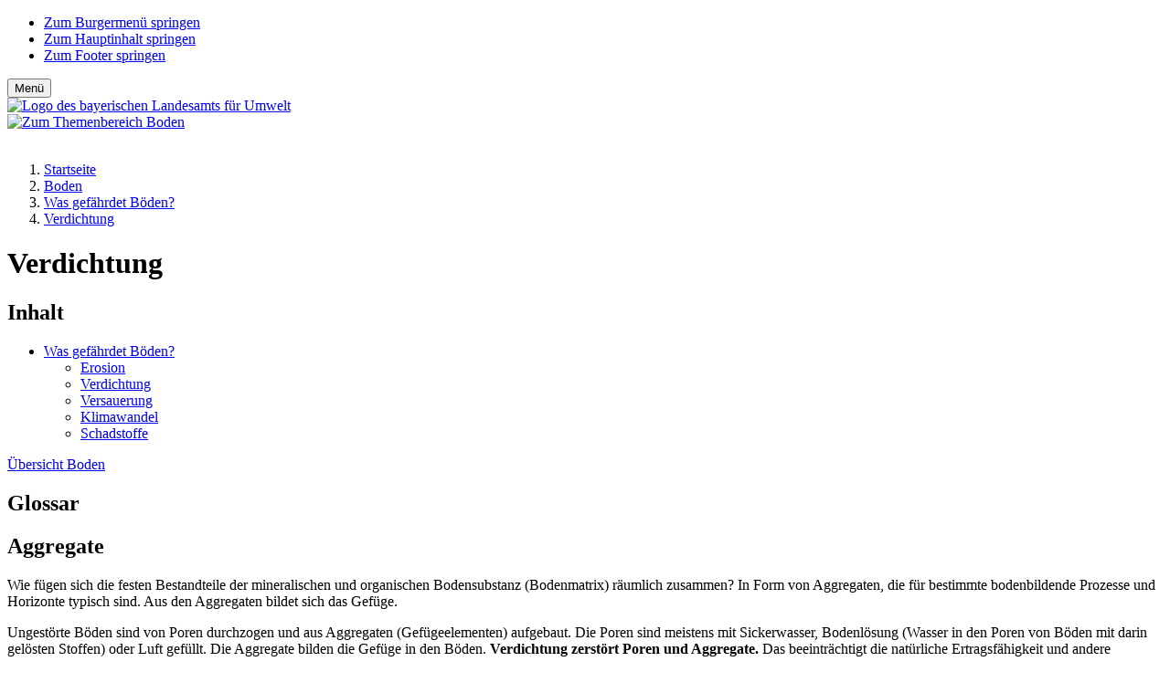

--- FILE ---
content_type: text/html; charset=UTF-8
request_url: https://www.lfu.bayern.de/boden/was_gefaehrdet_boeden/verdichtung/index.htm
body_size: 7769
content:
<!doctype html> 
<html lang="de"><!-- InstanceBegin template="/Templates/_100_sidebar_left.dwt" codeOutsideHTMLIsLocked="false" --> 
<head>
	<!-- InstanceBeginEditable name="page_def" -->
		<!-- InstanceEndEditable -->
	<meta charset="utf-8">
	<meta name="viewport" content="width=device-width, initial-scale=1">
	<link rel="icon" type="image/png" href="/favicon-32x32.png?v=qAqqLeexlA" sizes="32x32">
	<link rel="icon" type="image/png" href="/favicon-16x16.png?v=qAqqLeexlA" sizes="16x16">
	<link rel="manifest" href="/manifest.json?v=qAqqLeexlA">
	<link rel="mask-icon" href="/safari-pinned-tab.svg?v=qAqqLeexlA" color="#436f81">
	<link rel="shortcut icon" href="/favicon.ico?v=qAqqLeexlA">
	<meta name="apple-mobile-web-app-title" content="LfU Website">
	<meta name="application-name" content="LfU Website">
	<!-- InstanceBeginEditable name="head" -->
	<title>Verdichtung - LfU Bayern</title>  
	<meta name="description" content="Ungestörte Böden sind von Poren durchzogen und aus Aggregaten aufgebaut. Verdichtung zerstört Poren und Aggregate. Das wiederholte Befahren mit schweren Maschinen ist die häufigste Ursache von Verdichtung." />
	<meta name="keywords" content="Abtrocknung, Aggregat, Austrocknung, Erosion, Forstmaschinen, Gefüge, Landmaschinen, mechanischeBelastung, Poren, Radlast, Vernässung" />
	<meta name="keytomain" content="0" />
	<meta name="update-date" content="2023-04-06" />
	<meta name="copyright" content="Bayerisches Landesamt für Umwelt" />
	<meta name="copyright_ID" content="156" />
	<meta name="web" content="lfu-internet-extern" />
	<meta name="lang" content="de" />
	<meta name="ConfigHeader" content="11000110" />
	<meta name="ConfigFooter" content="110100001001" />
	<meta name="ConfigConvertTor" content="000" />
	<meta name="robots" content="index, follow" />
	<meta name="template_header_data" content="internet_webBodenwas_gefaehrdet_boedenVerdichtung" />
	<meta name="template_footer_stamp" content="20210420100839396" />
	<meta name="template_header_stamp" content="20200810102049528" />
	<meta name="template_metainfo" content="standard" />
	<meta name="template_header" content="standard" />
	<meta name="template_footer" content="standard" />
	<meta name="DC.TITLE" content="Verdichtung - LfU Bayern" />
	<meta name="DC.DATE.MODIFIED" content="2023-04-06" />
	<meta name="DC.RIGHTS" content="Bayerisches Landesamt für Umwelt" />
	<meta name="DC.LANGUAGE" content="de" />
	<!-- InstanceEndEditable -->
	<link href="/global/lib/internet/internet.css?v1" rel="stylesheet">
		<script src="/global/lib/thirdp/eye_able/ea_dynamicloading.js"></script>
	<!-- InstanceBeginEditable name="custom_src_top" --> 
		
	<!-- InstanceEndEditable -->
</head>
<body id="top" class="boden">
	
	<div id="cmp_eyeable" class="eyeAble_customToolOpenerClass eye_able_side_btn d-print-none">
		<a class="thm btn" role="button" title="Eye-Able Assistenzwerkzeuge anzeigen" aria-label="Eye-Able Assistenzwerkzeuge anzeigen" href="javascript:EyeAbleAPI.toggleToolbar()">
		<i class="fa-sharp fa-regular fa-universal-access"></i>
		</a>
	</div>
	
    <div id="frm_maxw_wrapper" class="frm_maxw_wrapper container-xxl">

		<!-- SKIP: START --> 

		<header id="cmp_marker_header" class="cmp_marker_header" role="banner">

		<nav id="cmp_skiplink" class="cmp_skiplink pt-2 visually-hidden-focusable" aria-label="Skiplinks Seitenbereiche">
			<ul class="nav justify-content-center">
				<li class="nav-item me-1"><a class="btn thm mb-2" href="#cmp_burger">Zum Burgermenü springen</a></li>
				<li class="nav-item me-1"><a class="btn thm mb-2" href="#cmp_content">Zum Hauptinhalt springen</a></li>
				<li class="nav-item me-1"><a class="btn thm mb-2" href="#frm_footer">Zum Footer springen</a></li>
			</ul>
		</nav>
			
			
			<!-- #BeginLibraryItem "/Library/0_bootstrap/cmp_header.lbi" --><div id="cmp_navbar" class="cmp_navbar"> 
	<div class="d-flex justify-content-between"> 
		<nav id="cmp_burger" class="cmp_burger d-print-none" aria-label="Hauptnavigationsmenü anzeigen">
			<button class="thm btn" data-bs-toggle="offcanvas" data-bs-target="#frm_offcanvas">
			<span class="fa-sharp fa-regular fa-bars"></span>
			<span class="button_label">Menü</span>
			</button> 
		</nav>

		<div id="cmp_wappen" class="cmp_wappen">
			<a href="/" title="Link intern"><img src="/global/pic/schriftzug_l.png" title="Zur Startseite des Angebots" alt="Logo des bayerischen Landesamts für Umwelt"></a>
		</div>
	</div>
</div> <!-- #EndLibraryItem --><!-- #BeginLibraryItem "/Library/0_bootstrap/cmp_marker_hero.lbi" -->
<div id="cmp_marker" class="cmp_marker frm_container_maxw">
	<a href="/boden/index.htm" title="Link intern"><img src="/pic/marken/boden.svg" class="square" alt="Zum Themenbereich Boden" title="Zum Themenbereich Boden"></a></div>
<div id="cmp_head_img" class="cmp_head_img d-print-none">
	<img src="/pic/heroes/boden/369444.webp" class="hero img-fluid" alt="" title="">
	</div>
<!-- #EndLibraryItem -->

			<div id="cmp_page_header" class="cmp_page_header frm_container_maxw">
				<!-- SKIP: START -->
				<nav id="cmp_breadcrumb" class="cmp_breadcrumb" aria-label="Brotkrümelnavigation">
					<!-- InstanceBeginEditable name="header" -->
						<!-- Janus Header Start --><ol class="breadcrumb">
	<li class="breadcrumb-item"><a href="/index.htm">Startseite</a></li>	<li class="breadcrumb-item"><a href="/boden/index.htm">Boden</a></li>	<li class="breadcrumb-item"><a href="/boden/was_gefaehrdet_boeden/index.htm">Was gefährdet Böden?</a></li>	<li class="breadcrumb-item"><a href="/boden/was_gefaehrdet_boeden/verdichtung/index.htm">Verdichtung</a></li>
</ol>
<!-- Janus Header End -->
						<!-- InstanceEndEditable -->
				</nav>
				<!-- SKIP: END -->
				<h1 id="cmp_page_h1" class="cmp_page_h1 thm"><!-- InstanceBeginEditable name="h1_ueberschrift" -->Verdichtung<!-- InstanceEndEditable --></h1>
			</div>		
		 
		</header>
		<!-- SKIP: END --> 

       <div id="frm_page" class="frm_page"> 

			<div class="frm_container_maxw">

				<div class="row">

					<div id="cmp_sidebar_left" class="cmp_sidebar_left sidebar">
						<div class="sticky-lg-top">
							<nav id="cmp_nav_side" class="cmp_nav_side" aria-label="Seitennavigation">
								<!-- InstanceBeginEditable name="navigation" -->
<div id="frm_btm_nav_m" class="frm_btm_nav_m">
    <h2 class="d-block">Inhalt</h2>
    
    
    
    
    <ul class="list-unstyled lvl1">
                    <li class="active">
            <a class="thema thborder" title="Link intern" href="/boden/was_gefaehrdet_boeden/index.htm" aria-current="page">Was gefährdet Böden?</a>
                            
    
    <ul class="list-unstyled lvl2">
                    <li class=" my-2 pb-1">
            <a class="" title="Link intern" href="/boden/was_gefaehrdet_boeden/erosion/index.htm" >Erosion</a>
                        </li>
                    <li class="active my-2 pb-1">
            <a class=" fw-bold " title="Link intern" href="/boden/was_gefaehrdet_boeden/verdichtung/index.htm" aria-current="page">Verdichtung</a>
                        </li>
                    <li class=" my-2 pb-1">
            <a class="" title="Link intern" href="/boden/was_gefaehrdet_boeden/versauerung/index.htm" >Versauerung</a>
                        </li>
                    <li class=" my-2 pb-1">
            <a class="" title="Link intern" href="/boden/was_gefaehrdet_boeden/klimawandel/index.htm" >Klimawandel</a>
                        </li>
                    <li class=" my-2 pb-1">
            <a class="" title="Link intern" href="/boden/was_gefaehrdet_boeden/schadstoffe/index.htm" >Schadstoffe</a>
                        </li>
            </ul>
    
                        </li>
            </ul>
    
    <a class="btn btn-sm thm w-100 d-print-none" href="/boden/index.htm" title="Link intern">Übersicht Boden</a></div>							<!-- InstanceEndEditable -->
							</nav> 
							<aside>
							<!-- InstanceBeginEditable name="leiste_links" -->
 			
			<div class="right_teaser cmp_compact glossar">
				<h1>Glossar</h1><!-- #BeginLibraryItem "/Library/0_glossar/aggregate.lbi" --><h2>Aggregate</h2>
<p>Wie fügen sich die festen Bestandteile der mineralischen und organischen Bodensubstanz (Bodenmatrix) räumlich zusammen? In Form von Aggregaten, die für bestimmte bodenbildende Prozesse und Horizonte typisch sind. Aus den Aggregaten bildet sich das Gefüge.</p><!-- #EndLibraryItem --></div>
			<!-- InstanceEndEditable -->
							</aside>
						</div>
					</div> 

					<main id="cmp_content" aria-labelledby="cmp_page_h1" class="cmp_content right tmp_width_padding clearfix">
						<!-- InstanceBeginEditable name="content" -->

				<p>Ungestörte Böden sind von Poren durchzogen und aus <span class="glossar_begriff" title="Dieser Begriff wird im Glossar in der rechten Spalte erklärt.">Aggregaten</span> (Gefügeelementen) aufgebaut. Die Poren sind meistens mit Sickerwasser, Bodenlösung (Wasser in den Poren von Böden mit darin gelösten Stoffen) oder Luft gefüllt. Die Aggregate bilden die Gefüge in den Böden. <strong>Verdichtung zerstört Poren und Aggregate. </strong>Das beeinträchtigt die natürliche Ertragsfähigkeit und andere Bodenfunktionen.</p>
						<ul class="linkliste">
							<li class="intern"><a href="/boden/boeden_brauchen_wissenschaft/physik/index.htm#h20217" title="Link intern">Poren</a></li>
						</ul>
				<h2>Ursachen</h2>
				<div class="content_zoom_img_links"> <a href="pic/374029_gr.png" title="Bild vergrößern"><img alt="Deutlich erkennbare Traktorspuren auf einer Weise" src="pic/374029_kl.png" width="255" height="191"  /></a> Verdichtung und verletzte Grasnarbe in einer Fahrspur</div>
				<div class="content_zoom_img_rechts"> <a href="../pic/351002_gr.png" title="Bild vergrößern"><img alt="Angeschwemmtes Bodenmaterial und Staunässe in einer Fahrspur" src="../pic/351002_kl.png" width="255" height="191"  /></a> Verdichtung und Staunässe in einer Fahrspur</div>
<p>Das wiederholte Befahren mit schweren Maschinen ist die häufigste Ursache von Verdichtung. Ist die <strong>mechanische Belastung größer als die Stabilität der Gefüge</strong> in den Böden, drückt das Poren und Aggregate zusammen.</p>
<div class="cmp_box infobox">
<h3>Nasse Böden und schwere Maschinen</h3>
<p>In nassen Böden wirkt das Wasser in den Poren wie ein Gleitfilm zwischen den Aggregaten. Das macht nasse Böden besonders empfindlich für Verdichtung durch mechanische Belastung.</p>
</div>
<h2>Folgen</h2>
<p>Verdichtete Böden neigen zur <strong>Vernässung</strong>. Denn: Ohne Poren nehmen Böden Sickerwasser gar nicht oder nur bis zu einer geringen Tiefe auf. Vernässung führt zu <strong>Sauerstoffmangel</strong>, verändert die Chemie in den Böden und kann <strong>klimaschädliche Gase</strong> wie Methan (CH<sub>4</sub>) freisetzen. Wurzeln leiden besonders unter dem Sauerstoffmangel und dem hohen <strong>Widerstand</strong> in vernässten und verdichteten Böden. Darum ist das Wachstum von Pflanzen oft gestört.</p>
<p>Ist ein Gebiet durch <strong>Hochwasser</strong> gefährdet, sind Böden als Ausgleichskörper besonders wichtig. Verdichtete Böden sind vom Wasserkreislauf ausgeschlossen und wirken nicht mehr als <strong>Ausgleichskörper</strong> gegen Hochwasser. Besonders bei starken Niederschlägen fließt das Wasser auf verdichteten Böden oberflächlich ab und verursacht <strong>Erosion</strong>.</p>
				<ul class="linkliste">
					<li class="intern"><a href="../erosion/index.htm" title="Link intern">Erosion</a></li>
				</ul>
<p>Vernässung oder <strong>Austrocknung</strong>? Bleiben Niederschläge über längere Zeit aus, steigt in ungestörten Böden Wasser in den Poren auf und bleibt so für Pflanzen verfügbar. Verdichteten Böden ohne Poren fehlt dagegen die Fähigkeit, Pflanzen mit Wasser zu versorgen.</p>
<h2>Schutzmaßnahmen</h2>
				<ul>
					<li>Böden sollten nur nach ausreichender Abtrocknung und so selten wie möglich befahren werden.</li>
					<li>Zusätzlich verringern zum Beispiel spezielle Reifen die Radlast auf das Gefüge.</li>
					<li>Zwischenfrüchte helfen, das Gefüge wiederaufzubauen.</li>
				</ul>
<p>Ausführliche Schutzmaßnahmen beschreiben unter anderem die <strong>Bayerische Landesanstalt für Landwirtschaft (LfL)</strong> und die <strong>Bayerische Landesanstalt für Forstwirtschaft (LWF)</strong>.</p>
				<ul class="linkliste">
					<li class="extern"><a href="https://www.lfl.bayern.de/iab/boden/031249/index.php" title="Link extern: Bayerische Landesanstalt für Landwirtschaft (LfL)">Bodenerosion, Bodenverdichtung, Bodenwasserhaushalt</a></li>
					<li class="extern"><a href="https://www.lfl.bayern.de/mam/cms07/iab/dateien/boden_dlg_merkblatt.pdf" title="PDF extern: Bayerische Landesanstalt für Landwirtschaft (LfL)">Bodenschonender Einsatz von Landmaschinen</a></li>
					<li class="extern"><a href="http://www.lwf.bayern.de/mam/cms04/service/dateien/mb-22-bodenschutz.pdf" title="PDF extern: Bayerische Landesanstalt für Forstwirtschaft (LWF)">Bodenschutz beim Forstmaschineneinsatz</a></li>
				</ul>
				<div class="cmp_more_info">
					<h2>Weiterführende Informationen</h2>
					<h3>Links</h3>
					<ul class="linkliste">
						<li class="intern"><a href="/boden/boeden_brauchen_wissenschaft/physik/index.htm#h12033" title="Link intern">Gefüge</a></li>
						<li class="intern"><a href="/boden/bodenfunktionen/ausgleichskoerper/index.htm" title="Link intern">Ausgleichskörper im Wasserkreislauf</a></li>
					</ul>
				</div>
				<!-- InstanceEndEditable --><!-- #BeginLibraryItem "/Library/0_bootstrap/komponenten/cmp_sm_share.lbi" -->
<aside id="cmp_sm_icons" class="cmp_sm_icons d-print-none" aria-labelledby="label_teilen"> 
	<h2 id="label_teilen" class="cmp_label_heading">Teilen</h2>
	<div id="cmp_shariff_icons" class="cmp_shariff_icons shariff icon-soc-media" data-theme="white" data-button-style="standard" data-mail-url="mailto:" data-services="[&quot;linkedin&quot;,&quot;whatsapp&quot;,&quot;facebook&quot;,&quot;mail&quot;]"></div>
</aside><!-- #EndLibraryItem --></main>

				</div>

			</div>	

        </div>
		
		<footer id="frm_footer" class="frm_footer"><!-- #BeginLibraryItem "/Library/0_bootstrap/frm_footer.lbi" -->
<!-- SKIP: START --> 
<div id="footer_to_top" class="footer_to_top d-print-none"><a href="#top" class="btn thm">Zum Seitenanfang</a></div> 
<nav id="frm_footer_fat" class="frm_footer_fat d-print-none" aria-label="Footernavigation"> 
	<div class="frm_container_maxw">
		<section class="ft_bereich th row row-cols-2 row-cols-sm-3 row-cols-md-4" aria-label="Themen"> 
			<div class="item col"><a href="/abfall/index.htm" class="cmp_th_list thm_col_bd_abfall">Abfall</a></div>
			<div class="item col"><a href="/altlasten/index.htm" class="cmp_th_list thm_col_bd_altlasten">Altlasten</a></div>
			<div class="item col"><a href="/analytik_stoffe/index.htm" class="cmp_th_list thm_col_bd_analytik_stoffe">Analytik/Stoffe</a></div>
			<div class="item col"><a href="/boden/index.htm" class="cmp_th_list thm_col_bd_boden">Boden</a></div>
			<div class="item col"><a href="/energie/index.htm" class="cmp_th_list thm_col_bd_energie">Energie</a></div>
			<div class="item col"><a href="/geologie/index.htm" class="cmp_th_list thm_col_bd_geologie">Geologie</a></div>
			<div class="item col"><a href="/klima/index.htm" class="cmp_th_list thm_col_bd_klima">Klima</a></div>
			<div class="item col"><a href="/laerm/index.htm" class="cmp_th_list thm_col_bd_laerm">Lärm</a></div>
			<div class="item col"><a href="/luft/index.htm" class="cmp_th_list thm_col_bd_luft">Luft</a></div>
			<div class="item col"><a href="/natur/index.htm" class="cmp_th_list thm_col_bd_natur">Natur</a></div>
			<div class="item col"><a href="/strahlung/index.htm" class="cmp_th_list thm_col_bd_strahlung">Strahlung</a></div>
			<div class="item col"><a href="/wasser/index.htm" class="cmp_th_list thm_col_bd_wasser">Wasser</a></div>
		</section>
		<section class="ft_bereich kat row row-cols-sm-2 row-cols-md-4" aria-label="Kategorien">
			<div class="item col-sm">
				<h2>Zielgruppen</h2>
				<ul class="nav" aria-label="Zielgruppen">
					<li><a class="nav-item" title="Umweltschutz im Alltag" href="/buerger/index.htm">Bürger</a></li> 
					<li><a class="nav-item" title="" href="/umweltwirtschaft/index.htm">Wirtschaft</a></li>
					<li><a class="nav-item" title="" href="/umweltkommunal/index.htm">Kommunen</a></li> 
					<li><a class="nav-item" title="" href="/pressemitteilungen/index.htm">Presse</a></li> 
				</ul>			
			</div>	
			<div class="item col-sm">
				<h2>Kontakt</h2>
				<ul class="nav" aria-label="Kontakt"> 
					<li><a class="nav-item" title="Kontaktformular" href="/kontakt/formular/index.htm">Kontaktformular</a></li>
					<li><a class="nav-item" title="Adressen, Anreise, Telefon" href="/kontakt/index.htm">Dienststellen</a></li>
					<li><a class="nav-item" title="Kontakt zu Fachpersonen der Abteilungen" href="/aps/index.htm">Fachthemen</a></li>
					<li><a class="nav-item" title="Kontakt zur Pressestelle" href="/pressemitteilungen/pressestelle/index.htm">Pressestelle</a></li>
					<li><a class="nav-item" title="Fragen zum Datenbestand (Informationsanfrage) oder bestellen von Daten (Datenanfrage)" href="/umweltdaten/datenbezug/index.htm">Datenanfrage</a></li>
				</ul>			
			</div>							
			<div class="item col-sm">
				<h2>Service</h2>
				<ul class="nav" aria-label="Service">
					<li><a class="nav-item" title="" href="/publikationen/index.htm">Publikationen</a></li>
					<li><a class="nav-item" title="" href="/publikationen/newsletter/index.htm">Newsletter</a></li>
					<li><a class="nav-item" title="" href="/veranstaltungen/index.htm">Veranstaltungen</a></li>
					<li><a class="nav-item" title="" href="/veranstaltungen/leihausstellungen/index.htm">Leihausstellungen</a></li>
				</ul>
			</div>
			<div class="item col-sm">
				<h2>Daten</h2>
				<ul class="nav" aria-label="Daten">
					<li><a class="nav-item" title="" href="/umweltdaten/index.htm">Umweltdaten</a></li>
					<li><a class="nav-item" title="" href="/umweltdaten/kartendienste/index.htm">Kartendienste</a></li>
					<li><a class="nav-item" title="" href="/umweltdaten/geodatendienste/index.htm">Geodatendienste</a></li>
				</ul>
			</div>
		</section>
		<section class="ft_bereich sm" aria-label="Social Media">
			<p>Social Media</p> 
			<ul class="nav">
				<li class="nav-item"><a href="https://de.linkedin.com/company/lfu-bayern" title="Link extern: Folgen Sie dem LfU auf LinkedIn"><i class="fa-brands fa-linkedin"></i></a></li>
				<li class="nav-item"><a href="https://s.bayern.de/whatsapp" title="Link extern: Abonnieren Sie den WhatsApp-Kanal des LfU"><i class="fa-brands fa-whatsapp"></i></a></li>
				<li class="nav-item"><a href="https://bsky.app/profile/lfu.bayern.de" title="Link extern: Folgen Sie dem LfU auf Bluesky"><i class="fa-brands fa-bluesky"></i></a></li>
			</ul>
		</section>
		<section class="ft_bereich meta" aria-label="Metainformationen">
            <ul class="nav">
                <li class="nav-item"><a title="Startseite des Angebotes" href="/index.htm">Startseite</a></li>
                <li class="nav-item"><a title="Unser Amt stellt sich vor" href="/wir/index.htm">Wir</a></li>
                <li class="nav-item"><a title="Impressum des LfU" href="/impressum/index.htm">Impressum</a></li>
                <li class="nav-item"><a title="Datenschutzerklärung des LfU" href="/datenschutz/index.htm">Datenschutz</a></li>
                <li class="nav-item"><a title="Erklärung zur Barrierefreiheit des LfU" href="/barrierefreiheit/index.htm">Barrierefreiheit</a></li>
                <li class="nav-item"><a title="Ausschreibungen des LfU" href="/ausschreibungen/index.htm">Ausschreibungen</a></li>
                <li class="nav-item"><a title="Stellenangebote des LfU" href="/stellenangebote/index.htm">Stellenangebote</a></li>
                <li class="nav-item"><a title="Inhalt des Internetangebots in Gebärdensprache" href="/gebaerdensprache/index.htm"><i class="fa-sharp fa-regular fa-hands-asl-interpreting meta_navi_icon" title="Inhalt des Internetangebots in Gebärdensprache"></i></a></li>
                <li class="nav-item"><a title="Inhalt des Internetangebots in Leichter Sprache" href="/leichte_sprache/index.htm"><i class="fa-sharp fa-regular fa-book-open-reader meta_navi_icon" title="Inhalt des Internetangebots in Leichter Sprache"></i></a></li>
            </ul>
		</section>
	</div>
</nav>
<!-- SKIP: END --><!-- #EndLibraryItem --><!-- InstanceBeginEditable name="footer" -->
<!-- Janus Footer Start --><!-- Janus Footer End -->
<!-- InstanceEndEditable -->
        </footer>
    
    <!-- frm_maxw_wrapper -->
    </div><!-- #BeginLibraryItem "/Library/0_bootstrap/frm_offcanvas.lbi" -->
<!-- SKIP: START --> 
<div id="frm_offcanvas" class="frm_offcanvas offcanvas offcanvas-top thm_col_bg_basis_18p" tabindex="-1" data-bs-keyboard="true" aria-label="Hauptnavigation">
	<div class="frm_maxw_wrapper container-fluid thm_col_bg_basis_18p">
		<div class="offcanvas-header row p-0"> 
			<div id="frm_menu" class="frm_menu col-3 p-0">
				<button class="thm btn" type="button" data-bs-dismiss="offcanvas" role="button" aria-label="Schließen der Hauptnavigation">
				<span class="fa-sharp fa-regular fa-xmark fw-normal"></span>
				<span class="button_label d-none d-md-inline-block ps-2">Schließen</span> 
				</button>
			</div>
		 
			<div id="frm_suche" class="frm_suche col">
				<form action="/suchen/index.htm" class="float-end p-2 pe-3" method="get" name="searchform" role="search" aria-label="Volltextsuche">
					<label for="frm_suche_input" class="visually-hidden">Volltextsuche</label>
					<div class="input-group">
						<input type="text" name="q" id="frm_suche_input" class="frm_suche_input form-control border-0 border-bottom" placeholder="Suchen" aria-label="Suchen" aria-describedby="button-addon2" data-cip-id="frm_suche_input">
						<button id="button-addon2" class="btn" type="button"><i class="fa-sharp fa-regular fa-magnifying-glass fs-3 thm_col_co_basis"></i><span class="visually-hidden">Suche abschicken</span></button>
					</div>
				</form>
			</div>
		</div>

		<div class="row offcanvas-body p-4">
		
			<div class="frm_oc first col-md-4 thm_col_bd_basis pb-3">
				<div class="row first row-cols-2 row-cols-md-1 row-cols-lg-2 p-0 ps-md-2 fs-4 fs-md-3">
					<div class="col my-2 p-0 pt-1 pb-1"><a href="/abfall/index.htm" class="cmp_th_list thm_col_bd_abfall">Abfall</a></div>
					<div class="col my-2 p-0 pt-1 pb-1"><a href="/altlasten/index.htm" class="cmp_th_list thm_col_bd_altlasten">Altlasten</a></div>
					<div class="col my-2 p-0 pt-1 pb-1"><a href="/analytik_stoffe/index.htm" class="cmp_th_list thm_col_bd_analytik">Analytik/Stoffe</a></div>
					<div class="col my-2 p-0 pt-1 pb-1"><a href="/boden/index.htm" class="cmp_th_list thm_col_bd_boden">Boden</a></div>
					<div class="col my-2 p-0 pt-1 pb-1"><a href="/energie/index.htm" class="cmp_th_list thm_col_bd_energie">Energie</a></div>
					<div class="col my-2 p-0 pt-1 pb-1"><a href="/geologie/index.htm" class="cmp_th_list thm_col_bd_geologie">Geologie</a></div>
					<div class="col my-2 p-0 pt-1 pb-1"><a href="/klima/index.htm" class="cmp_th_list thm_col_bd_klima">Klima</a></div>
					<div class="col my-2 p-0 pt-1 pb-1"><a href="/laerm/index.htm" class="cmp_th_list thm_col_bd_laerm">Lärm</a></div>
					<div class="col my-2 p-0 pt-1 pb-1"><a href="/luft/index.htm" class="cmp_th_list thm_col_bd_luft">Luft</a></div>
					<div class="col my-2 p-0 pt-1 pb-1"><a href="/natur/index.htm" class="cmp_th_list thm_col_bd_natur">Natur</a></div>
					<div class="col my-2 p-0 pt-1 pb-1"><a href="/strahlung/index.htm" class="cmp_th_list thm_col_bd_strahlung">Strahlung</a></div>
					<div class="col my-2 p-0 pt-1 pb-1"><a href="/wasser/index.htm" class="cmp_th_list thm_col_bd_wasser">Wasser</a></div>
				</div>
			</div>
	
			<div class="frm_oc second col-md pt-3 pt-md-0 ps-0 ps-md-4 fs-3">
				<ul class="nav navbar-nav lvl1 pb-1">
					<li class="nav-item"><a class="nav-link py-1" title="Betrieblicher Umweltschutz" href="/umweltwirtschaft/index.htm">Wirtschaft</a></li>
					<li class="nav-item"><a class="nav-link py-1" title="Kommunaler Umweltschutz" href="/umweltkommunal/index.htm">Kommunen</a></li>
					<li class="nav-item"><a class="nav-link py-1" title="Informationen zu Umweltschutz im Alltag für Bürgerinnen und Bürger" data-bs-toggle="collapse" href="#collapseBuerger" role="button" aria-expanded="false" aria-controls="collapseBuerger">Bürger <i class="fa-sharp fa-regular fa-plus fs-5 fw-normal"></i></a>
						<div id="collapseBuerger" class="collapse fs-6 thm_col_bd_basis">
							<ul class="nav navbar-nav lvl2">
								<li class="nav-item p-0"><a class="nav-link" title="UmweltWissen Einstieg" href="/buerger/index.htm">Bürger Übersicht</a></li>
								<li class="nav-item p-0"><a class="nav-link" title="Publikationsreihe UmweltWissen" href="/buerger/wissen/index.htm">Wissen</a></li>
								<li class="nav-item p-0"><a class="nav-link" title="Umwelttipps zum Umweltschutz im Alltag" href="/buerger/tipps/index.htm">Tipps</a></li>
								<li class="nav-item p-0"><a class="nav-link" title="Videos" href="/buerger/videos/index.htm">Video</a></li>
								<li class="nav-item p-0"><a class="nav-link" title="Archiv der Publikationsreihe UmweltWissen" href="/buerger/archiv/index.htm">Archiv</a></li>
							</ul>
						</div>
					</li>
					<li class="nav-item"><a class="nav-link py-1" title="Pressemitteilungen" data-bs-toggle="collapse" href="#collapsePresse" role="button" aria-expanded="false" aria-controls="collapsePresse">Presse <i class="fa-sharp fa-regular fa-plus fs-5 fw-normal"></i></a>
						<div id="collapsePresse" class="collapse fs-6 thm_col_bd_basis">
							<ul class="nav navbar-nav lvl2"> 
								<li class="nav-item p-0"><a class="nav-link" title="Pressemitteilungen" href="/pressemitteilungen/index.htm">Pressemitteilungen</a></li>
								<li class="nav-item p-0"><a class="nav-link" title="Fotos zu Pressemitteilungen" href="/pressemitteilungen/fotos/index.htm">Pressefotos</a></li>
								<li class="nav-item p-0"><a class="nav-link" title="Pressemitteilungen zurückliegender Monate und Jahre" href="/pressemitteilungen/archiv/index.htm">Pressearchiv</a></li>
								<li class="nav-item p-0"><a class="nav-link" title="Kontakt zur Pressestelle" href="/pressemitteilungen/pressestelle/index.htm">Pressestelle</a></li>
							</ul>
						</div>
					</li>
					<li class="nav-item"><a class="nav-link py-1" title="Ausstellungen, Fachtagungen, Vorträge" data-bs-toggle="collapse" href="#collapseVA" role="button" aria-expanded="false" aria-controls="collapseVA">Veranstaltungen <i class="fa-sharp fa-regular fa-plus fs-5 fw-normal"></i></a>
						<div id="collapseVA" class="collapse fs-6 thm_col_bd_basis">
							<ul class="nav navbar-nav lvl2">
								<li class="nav-item p-0"><a class="nav-link" title="Veranstaltungen des LfU" href="/veranstaltungen/index.htm">Veranstaltungen</a></li>
								<li class="nav-item p-0"><a class="nav-link" title="Ausstellungen, Fachtagungen, Vorträge" href="/veranstaltungen/leihausstellungen/index.htm">Leihausstellungen</a></li>
								<li class="nav-item p-0"><a class="nav-link" title="Ringvorlesungen des LfU" href="/veranstaltungen/vortragsreihen/index.htm">Vortragsreihen</a></li>
								<li class="nav-item p-0"><a class="nav-link" title="Beitrag des Bayerischen Umweltministeriums zur Landesgartenschau" href="/veranstaltungen/landesgartenschau/index.htm">Landesgartenschau</a></li>
							</ul>
						</div>
					</li>
					<li class="nav-item"><a class="nav-link py-1" title="Broschüren, Bücher, Faltblätter, Karten" data-bs-toggle="collapse" href="#collapsePub" role="button" aria-expanded="false" aria-controls="collapsePub">Publikationen <i class="fa-sharp fa-regular fa-plus fs-5 fw-normal"></i></a>
						<div id="collapsePub" class="collapse fs-6 thm_col_bd_basis">
							<ul class="nav navbar-nav lvl2">
								<li class="nav-item p-0"><a class="nav-link" title="Publikationen des LfU" href="/publikationen/index.htm">Publikationen</a></li>
								<li class="nav-item p-0"><a class="nav-link" title="Newsletter des LfU" href="/publikationen/newsletter/index.htm">Newsletter</a></li>
							</ul>
						</div>
					</li>
					<li class="nav-item"><a class="nav-link py-1" title="Umweltdaten, Indikatoren, Karten- und Geodatendienste" data-bs-toggle="collapse" href="#collapseDaten" role="button" aria-expanded="false" aria-controls="collapseDaten">Daten <i class="fa-sharp fa-regular fa-plus fs-5 fw-normal"></i></a>
						<div id="collapseDaten" class="collapse fs-6 thm_col_bd_basis">
							<ul class="nav navbar-nav lvl2">
								<li class="nav-item p-0"><a class="nav-link" title="Umweltdaten Einstieg" href="/umweltdaten/indikatoren/index.htm">Übersicht Umweltdaten</a></li>
								<li class="nav-item p-0"><a class="nav-link" title="Bewertung der Umwelt in Bayern anhand von Umweltindikatoren" href="/umweltdaten/indikatoren/index.htm">Indikatoren</a></li>
								<li class="nav-item p-0"><a class="nav-link" title="Datenbzug über die Datenstelle des LfU" href="/umweltdaten/datenbezug/index.htm">Datenanfragen</a></li>
								<li class="nav-item p-0"><a class="nav-link" title="Umweltdaten des LfU Webangebotes" href="/umweltdaten/umweltdaten_web/index.htm">Umweltdaten</a></li>
								<li class="nav-item p-0"><a class="nav-link" title="Links zu Kartendiensten des LfU" href="/umweltdaten/kartendienste/index.htm">Kartendienste</a></li>
								<li class="nav-item p-0"><a class="nav-link" title="Links zu Geodatendiensten des LfU" href="/umweltdaten/geodatendienste/index.htm">Geodatendienste</a></li>
							</ul>
						</div>
					</li>
				</ul>
			</div>

			<div class="frm_oc third d-none d-md-block col-md ms-md-4 p-0">
	
				<div id="collapseBuerger_c3" class="collapse top-0 fs-6 thm_col_bd_basis">
					<ul class="nav navbar-nav lvl2">
						<li class="nav-item p-0"><a class="nav-link" title="UmweltWissen Einstieg" href="/buerger/index.htm">Bürger Übersicht</a></li>
						<li class="nav-item p-0"><a class="nav-link" title="Publikationsreihe UmweltWissen" href="/buerger/wissen/index.htm">Wissen</a></li>
						<li class="nav-item p-0"><a class="nav-link" title="Umwelttipps zum Umweltschutz im Alltag" href="/buerger/tipps/index.htm">Tipps</a></li>
						<li class="nav-item p-0"><a class="nav-link" title="Videos" href="/buerger/videos/index.htm">Video</a></li>
						<li class="nav-item p-0"><a class="nav-link" title="Archiv der Publikationsreihe UmweltWissen" href="/buerger/archiv/index.htm">Archiv</a></li>
					</ul>
				</div>
	
				<div id="collapsePresse_c3" class="collapse top-0 fs-6 thm_col_bd_basis">
					<ul class="nav navbar-nav lvl2">
						<li class="nav-item p-0"><a class="nav-link" title="Pressemitteilungen" href="/pressemitteilungen/index.htm">Pressemitteilungen</a></li>
						<li class="nav-item p-0"><a class="nav-link" title="Fotos zu Pressemitteilungen" href="/pressemitteilungen/fotos/index.htm">Pressefotos</a></li>
						<li class="nav-item p-0"><a class="nav-link" title="Pressemitteilungen zurückliegender Monate und Jahre" href="/pressemitteilungen/archiv/index.htm">Pressearchiv</a></li>
						<li class="nav-item p-0"><a class="nav-link" title="Kontakt zur Pressestelle" href="/pressemitteilungen/pressestelle/index.htm">Pressestelle</a></li>
					</ul>
				</div>
	
				<div id="collapseVA_c3" class="collapse top-0 fs-6 thm_col_bd_basis">
					<ul class="nav navbar-nav lvl2">
						<li class="nav-item p-0"><a class="nav-link" title="Veranstaltungen des LfU" href="/veranstaltungen/index.htm">Veranstaltungen</a></li>
						<li class="nav-item p-0"><a class="nav-link" title="Ausstellungen, Fachtagungen, Vorträge" href="/veranstaltungen/leihausstellungen/index.htm">Leihausstellungen</a></li>
						<li class="nav-item p-0"><a class="nav-link" title="Ringvorlesungen des LfU" href="/veranstaltungen/vortragsreihen/index.htm">Vortragsreihen</a></li>
						<li class="nav-item p-0"><a class="nav-link" title="Beitrag des Bayerischen Umweltministeriums zur Landesgartenschau" href="/veranstaltungen/landesgartenschau/index.htm">Landesgartenschau</a></li>
					</ul>
				</div>
	
				<div id="collapsePub_c3" class="collapse top-0 fs-6 thm_col_bd_basis">
					<ul class="nav navbar-nav lvl2">
						<li class="nav-item p-0"><a class="nav-link" title="Publikationen des LfU" href="/publikationen/index.htm">Publikationen</a></li>
						<li class="nav-item p-0"><a class="nav-link" title="Newsletter des LfU" href="/publikationen/newsletter/index.htm">Newsletter</a></li>
					</ul>
				</div>
	
				<div id="collapseDaten_c3" class="collapse top-0 fs-6 thm_col_bd_basis">
					<ul class="nav navbar-nav lvl2">
						<li class="nav-item p-0"><a class="nav-link" title="Umweltdaten Einstieg" href="/umweltdaten/index.htm">Übersicht Umweltdaten</a></li>
						<li class="nav-item p-0"><a class="nav-link" title="Bewertung der Umwelt in Bayern anhand von Umweltindikatoren" href="/umweltdaten/indikatoren/index.htm">Indikatoren</a></li>
						<li class="nav-item p-0"><a class="nav-link" title="Datenbzug über die Datenstelle des LfU" href="/umweltdaten/datenbezug/index.htm">Datenanfragen</a></li>
						<li class="nav-item p-0"><a class="nav-link" title="Umweltdaten des LfU Webangebotes" href="/umweltdaten/umweltdaten_web/index.htm">Umweltdaten</a></li>
						<li class="nav-item p-0"><a class="nav-link" title="Links zu Kartendiensten des LfU" href="/umweltdaten/kartendienste/index.htm">Kartendienste</a></li>
						<li class="nav-item p-0"><a class="nav-link" title="Links zu Geodatendiensten des LfU" href="/umweltdaten/geodatendienste/index.htm">Geodatendienste</a></li>
					</ul>
				</div>
	
			</div>
		</div>
	</div>
<!-- SKIP: END --> 
</div><!-- #EndLibraryItem --><!-- #BeginLibraryItem "/Library/0_bootstrap/frm_navbar_m_eyeable.lbi" --><ul id="frm_navbar_m" class="frm_navbar_m nav animate__animated">
	<li class="nav-item to_top"><a class="btn thm" href="#top" role="button"><i class="icon fa-sharp fa-regular fa-chevron-up"></i> <span class="label">Anfang</span></a></li>
	<li class="nav-item share"><a id="frm_btn_share" class="btn thm" href="#" role="button"><i class="icon fa-sharp fa-regular fa-share-nodes"></i> <span class="label">Teilen</span></a></li>
	<li class="nav-item eye_able_nav_btn eyeAble_customToolOpenerClass"><a class="btn thm" role="button" title="Eye-Able Assistenzwerkzeuge anzeigen" aria-label="Eye-Able Assistenzwerkzeuge anzeigen" href="javascript:EyeAbleAPI.toggleToolbar()"><i class="icon fa-sharp fa-regular fa-universal-access"></i> <span class="label"><span class="d-md-none">Assistent</span><span class="d-none d-md-inline">Eye-Able Assistent</span></span></a></li>
	<li class="nav-item nav_menu"><a id="frm_btn_subnav" class="btn thm" href="#" role="button"><i class="icon fa-sharp fa-regular fa-ellipsis-vertical"></i> <span class="label">Inhalt</span></a></li>
</ul> <!-- #EndLibraryItem --><script src="/global/lib/thirdp/lib_3rd.js?v1"></script>
	<script src="/global/script/main.js?v1"></script>
	<!-- InstanceBeginEditable name="custom_src_bottom" --> 
		
	<!-- InstanceEndEditable -->
</body>
<!-- InstanceEnd --></html>